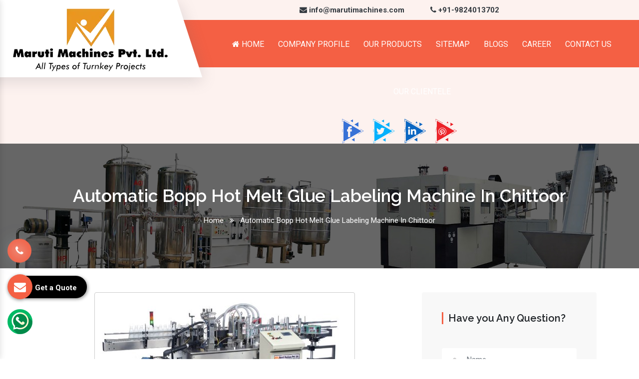

--- FILE ---
content_type: text/html; charset=UTF-8
request_url: https://www.marutimacpack.com/chittoor/automatic-bopp-hot-melt-glue-labeling-machine.html
body_size: 11702
content:

    <!-- header start here -->
	<!doctype html>
<html lang="en">
<head>
<base href="https://www.marutimacpack.com/">
<meta charset="utf-8">

<title>Automatic Bopp Hot Melt Glue Labeling Machine In Chittoor Manufacturers Suppliers</title>
<meta name="description" content="Get Automatic Bopp Hot Melt Glue Labeling Machine in Chittoor. Maruti Machines is leading Automatic Bopp Hot Melt Glue Labeling Machine Manufacturers in Chittoor. Suppliers and Exporters. Timely Delivery. Custom Specifications" >
<meta name="keywords" content="Automatic Bopp Hot Melt Glue Labeling Machine, Automatic Bopp Hot Melt Glue Labeling Machine In Chittoor, Automatic Bopp Hot Melt Glue Labeling Machine Manufacturers In Chittoor, Automatic Bopp Hot Melt Glue Labeling Machine Suppliers In Chittoor, Automatic Bopp Hot Melt Glue Labeling Machine Exporters, Best Automatic Bopp Hot Melt Glue Labeling Machine In Chittoor, Top Automatic Bopp Hot Melt Glue Labeling Machine In Chittoor" >
<meta name="author" content="Maruti Machines Private Limited">
<link rel="canonical" href="https://www.marutimacpack.com/chittoor/automatic-bopp-hot-melt-glue-labeling-machine.html">
<meta name="distribution" content="global">
<meta name="language" content="English">
<meta name="rating" content="general">
<meta name="ROBOTS" content="index, follow">
<meta name="revisit-after" content="Daily">
<meta name="googlebot" content="index, follow">
<meta name="bingbot" content="index, follow">
<meta name="google-site-verification" content="vo1ye-ig7F32krYsCN7pH1HNtJ1ssNTPvSy-q0D-Fkg" >
<meta name="viewport" content="width=device-width, initial-scale=1, shrink-to-fit=no">
<meta property="og:url" content="https://www.marutimacpack.com/">
<meta property="og:title" content="Automatic Bopp Hot Melt Glue Labeling Machine In Chittoor Manufacturers Suppliers">
<meta property="og:description" content="Get Automatic Bopp Hot Melt Glue Labeling Machine in Chittoor. Maruti Machines is leading Automatic Bopp Hot Melt Glue Labeling Machine Manufacturers in Chittoor. Suppliers and Exporters. Timely Delivery. Custom Specifications">
<meta property="og:image" content="https://www.marutimacpack.com/Admin/img/1648710673maruti-machines-private-limited-logo.png">
<meta name="twitter:card" content="summary_large_image">
<meta property="twitter:domain" content="marutimacpack.com">
<meta property="twitter:url" content="https://www.marutimacpack.com/">
<meta name="twitter:title" content="Automatic Bopp Hot Melt Glue Labeling Machine In Chittoor Manufacturers Suppliers">
<meta name="twitter:description" content="Get Automatic Bopp Hot Melt Glue Labeling Machine in Chittoor. Maruti Machines is leading Automatic Bopp Hot Melt Glue Labeling Machine Manufacturers in Chittoor. Suppliers and Exporters. Timely Delivery. Custom Specifications">
<meta name="twitter:image" content="https://www.marutimacpack.com/Admin/img/1648710673maruti-machines-private-limited-logo.png">

<!-- Links -->
<link rel="preload" href="https://cdn.jsdelivr.net/npm/bootstrap@4.1.3/dist/css/bootstrap.min.css" as="style" onload="this.onload=null;this.rel='stylesheet'">
<noscript><link rel="stylesheet" href="https://cdn.jsdelivr.net/npm/bootstrap@4.1.3/dist/css/bootstrap.min.css"></noscript>

<link rel="preload" href="css/font-awesome.min.css" as="style" onload="this.onload=null;this.rel='stylesheet'">
<noscript><link rel="stylesheet" href="css/font-awesome.min.css"></noscript>

<link rel="preload" href="css/responsive.css" as="style" onload="this.onload=null;this.rel='stylesheet'">
<noscript><link rel="stylesheet" href="css/responsive.css"></noscript>

<link rel="preload" href="css/owl.carousel.css" as="style" onload="this.onload=null;this.rel='stylesheet'">
<noscript><link rel="stylesheet" href="css/owl.carousel.css"></noscript>

<link rel="preload" href="css/ma5-menu.min.css" as="style" onload="this.onload=null;this.rel='stylesheet'">
<noscript><link rel="stylesheet" href="css/ma5-menu.min.css"></noscript>

<link rel="preload" href="https://fonts.googleapis.com/css2?family=Raleway:ital,wght@0,100..900;1,100..900&family=Roboto:ital,wght@0,100;0,300;0,400;0,500;0,700;0,900;1,100;1,300;1,400;1,500;1,700;1,900&display=swap" as="style" onload="this.onload=null;this.rel='stylesheet'">
<noscript><link rel="stylesheet" href="https://fonts.googleapis.com/css2?family=Raleway:ital,wght@0,100..900;1,100..900&family=Roboto:ital,wght@0,100;0,300;0,400;0,500;0,700;0,900;1,100;1,300;1,400;1,500;1,700;1,900&display=swap"></noscript>

<link rel="stylesheet" href="style.css">
<link rel="shortcut icon" type="image/x-icon" href="favicon.ico">
<!-- Google tag (gtag.js) -->
<script async src="https://www.googletagmanager.com/gtag/js?id=G-W0HBJEZCJB"></script>
<script>
window.dataLayer = window.dataLayer || [];
function gtag(){dataLayer.push(arguments);}
gtag('js', new Date());

gtag('config', 'G-W0HBJEZCJB');
</script>


<script type="application/ld+json">
{
"@context": "https://schema.org/",
"@type": "WebSite",
"name": "Maruti Machines Private Limited",
"url": "https://www.marutimacpack.com/",
"potentialAction": {
"@type": "SearchAction",
"target": "https://www.marutimacpack.com/{search_term_string}",
"query-input": "required name=search_term_string"
}
}
</script>

<script type="application/ld+json">
{
"@context": "https://schema.org",
"@type": "Organization",
"name": "Maruti Machines Private Limited",
"url": "https://www.marutimacpack.com/",
"logo": "https://www.marutimacpack.com/Admin/img/1648710673maruti-machines-private-limited-logo.png",
"sameAs": [
"https://www.facebook.com/marutimachines",
"https://twitter.com/marutimachines",
"https://www.linkedin.com/company/marutimachines/?original_referer=https%3A%2F%2Fwww.marutimachines.com%2F",
"https://in.pinterest.com/marutimachines/"
]
}
</script>
<script type="application/ld+json">
{
"@context": "https://schema.org",
"@type": "LocalBusiness",
"name": "Maruti Machines Private Limited",
"image": "https://www.marutimacpack.com/Admin/img/1648710673maruti-machines-private-limited-logo.png",
"@id": "",
"url": "https://www.marutimacpack.com/",
"telephone": "9824013702",
"address": {
"@type": "PostalAddress",
"streetAddress": "Plot No: 95, Road No: 8, Opp Water Tank, G.I.D.C Kathwada – 382430 Ahmedabad – Gujarat, India",
"addressLocality": "Ahmedabad",
"postalCode": "382430",
"addressCountry": "IN"
},
"geo": {
"@type": "GeoCoordinates",
"latitude": 23.0363708,
"longitude": 72.68459159999999
},
"openingHoursSpecification": {
"@type": "OpeningHoursSpecification",
"dayOfWeek": [
"Monday",
"Tuesday",
"Wednesday",
"Thursday",
"Friday",
"Saturday"
],
"opens": "09:00",
"closes": "18:30"
},
"sameAs": [
"https://www.facebook.com/marutimachines/",
"https://twitter.com/marutimachines/",
"https://www.linkedin.com/company/marutimachines/",
"https://in.pinterest.com/marutimachines/"
] 
}
</script>
</head>
<body>	
<header class="header home3">
<!-- Header Menu Start -->
<div class="header__menu">
<div class="header__menu-wrapper">
<div class="container-fluid">
<div class="header__menu-outer">
<div class="row">
<div class="col-lg-3">
<div class="header__logo">
<a href="https://www.marutimacpack.com/">
  <img src="Admin/img/17307093851648710673maruti-machines-private-limited-logo.webp" 
    title="Maruti Machines Private Limited" alt="Maruti Machines Private Limited" width="333" height="130"> </a>
</div>
</div>
<div class="col-lg-9">


<ul class="number_floating mt-2 mb-2">
<li class="list-inline-item mr-5 font-weight-bold align-self-center"><a href="mailto:info@marutimachines.com" class="text-dark align-self-center"><i class="fa fa-envelope" aria-hidden="true"></i> info@marutimachines.com</a></li>


<li class="list-inline-item font-weight-bold align-self-center"><a href="tel:+91-9824013702" class="text-dark align-self-center"><i class="fa fa-phone" aria-hidden="true"></i> +91-9824013702</a></li>
</ul> 
<!-- 
<div class="header__side-nav float-right">
<ul>
<li>
<a class="nav_btn2" href="#" class="rounded"><i class="fa fa-download" aria-hidden="true"></i> Download PDF</a>
</li>
</ul>
</div> -->
<div class="main-menu text-center">
<nav id="mobile-menu" style="display: block;">
<ul>
<li><a href="https://www.marutimacpack.com/"><i class="fa fa-home" aria-hidden="true"></i> Home</a></li>
<li><a target="_blank" href="https://www.marutimachines.com/company-profile.html">Company Profile</a></li>
<li><a href="#">Our Products</a>
<ul class="sub_menu">

<li><a href="chittoor/automatic-packaged-drinking-water-plant.html">
<i class="fa fa-angle-right" aria-hidden="true"></i> Automatic Packaged Drinking Water Plant</a></li>
  <li><a href="chittoor/mineral-water-bottling-plant-machine.html">
<i class="fa fa-angle-right" aria-hidden="true"></i> Mineral Water Bottling Plant Machine</a></li>
  <li><a href="chittoor/2000--3000-5000-mineral-water-bottling-plant.html">
<i class="fa fa-angle-right" aria-hidden="true"></i> 2000 -3000-5000 Mineral Water Bottling Plant</a></li>
  <li><a href="chittoor/alkaline-water-bottling-plant.html">
<i class="fa fa-angle-right" aria-hidden="true"></i> Alkaline Water Bottling Plant</a></li>
  <li><a href="chittoor/water-bottle-packaging-machine.html">
<i class="fa fa-angle-right" aria-hidden="true"></i> Water Bottle Packaging Machine</a></li>
  <li><a href="chittoor/automatic-carbonated-soft-drink-plant.html">
<i class="fa fa-angle-right" aria-hidden="true"></i> Automatic Carbonated Soft Drink Plant</a></li>
  <li><a href="chittoor/automatic-soda-soft-drink-packaging-plant.html">
<i class="fa fa-angle-right" aria-hidden="true"></i> Automatic Soda Soft Drink Packaging Plant</a></li>
  <li><a href="chittoor/30-40-60-90-120-bpm-soft-drink-plant.html">
<i class="fa fa-angle-right" aria-hidden="true"></i> 30-40-60-90-120 Bpm Soft Drink Plant</a></li>
  <li><a href="chittoor/juice-bottling-plant.html">
<i class="fa fa-angle-right" aria-hidden="true"></i> Juice Bottling Plant</a></li>
  <li><a href="chittoor/automatic-glass-bottle-filling-machine.html">
<i class="fa fa-angle-right" aria-hidden="true"></i> Automatic Glass Bottle Filling Machine</a></li>
  <li><a href="chittoor/non-carbonated-drink-bottling-plant.html">
<i class="fa fa-angle-right" aria-hidden="true"></i> Non-Carbonated Drink Bottling Plant</a></li>
  <li><a href="chittoor/synthetic-flavour-juice-plant.html">
<i class="fa fa-angle-right" aria-hidden="true"></i> Synthetic Flavour Juice Plant</a></li>
  <li><a href="chittoor/synthetic-flavour-juice-filling-machine.html">
<i class="fa fa-angle-right" aria-hidden="true"></i> Synthetic Flavour Juice Filling Machine</a></li>
  <li><a href="chittoor/semi-automatic-pet-blow-molding-machine.html">
<i class="fa fa-angle-right" aria-hidden="true"></i> Semi Automatic Pet Blow Molding Machine</a></li>
  <li><a href="chittoor/2-cavity-pet-blow-molding-machine.html">
<i class="fa fa-angle-right" aria-hidden="true"></i> 2 Cavity Pet Blow Molding Machine</a></li>
  <li><a href="chittoor/fully-automatic-4-6-8-cavity-pet-bottle-blow-molding-machine.html">
<i class="fa fa-angle-right" aria-hidden="true"></i> Fully Automatic 4-6-8 Cavity Pet Bottle Blow Molding Machine</a></li>
  <li><a href="chittoor/fully-automatic-pet-blow-molding-machine.html">
<i class="fa fa-angle-right" aria-hidden="true"></i> Fully Automatic Pet Blow Molding Machine</a></li>
  <li><a href="chittoor/automatic-single-side-sticker-labelling-machine.html">
<i class="fa fa-angle-right" aria-hidden="true"></i> Automatic Single Side Sticker Labelling Machine</a></li>
  <li><a href="chittoor/automatic-double-side-sticker-labelling-machine.html">
<i class="fa fa-angle-right" aria-hidden="true"></i> Automatic Double Side Sticker Labelling Machine</a></li>
  <li><a href="chittoor/hot-melt-glue-bopp-labeling-machine.html">
<i class="fa fa-angle-right" aria-hidden="true"></i> Hot Melt Glue BOPP Labeling Machine</a></li>
  <li><a href="chittoor/automatic-carbonated-and-still-wine-filling-machine.html">
<i class="fa fa-angle-right" aria-hidden="true"></i> Automatic Carbonated And Still Wine Filling Machine</a></li>
  <li><a href="chittoor/automatic-juice-filling-sealing-machine.html">
<i class="fa fa-angle-right" aria-hidden="true"></i> Automatic Juice Filling Sealing Machine</a></li>
  <li><a href="chittoor/natural-real-fruit-juice-bottling-plant.html">
<i class="fa fa-angle-right" aria-hidden="true"></i> Natural Real Fruit Juice Bottling Plant</a></li>
  <li><a href="chittoor/energy-drink-plant.html">
<i class="fa fa-angle-right" aria-hidden="true"></i> Energy Drink Plant</a></li>
  <li><a href="chittoor/still-wine-filling-machine.html">
<i class="fa fa-angle-right" aria-hidden="true"></i> Still Wine Filling Machine</a></li>
  <li><a href="chittoor/automatic-wine-bottle-washing-filling-screw-capping-machine.html">
<i class="fa fa-angle-right" aria-hidden="true"></i> Automatic Wine Bottle Washing Filling Screw Capping Machine</a></li>
  <li><a href="chittoor/stainless-steel-blending-mixing-tank.html">
<i class="fa fa-angle-right" aria-hidden="true"></i> Stainless Steel Blending Mixing Tank</a></li>
  <li><a href="chittoor/rotary-carbonated-soft-drink-bottling-machine.html">
<i class="fa fa-angle-right" aria-hidden="true"></i> Rotary Carbonated Soft Drink Bottling Machine</a></li>
  <li><a href="chittoor/pet-bottle-making-machine.html">
<i class="fa fa-angle-right" aria-hidden="true"></i> Pet Bottle Making Machine</a></li>
  <li><a href="chittoor/30-40-60-90-cpm-carbonated-soft-drink-canning-line.html">
<i class="fa fa-angle-right" aria-hidden="true"></i> 30-40-60-90 CPM Carbonated Soft Drink Canning line</a></li>
  <li><a href="chittoor/non-carbonated-soft-drink-canning-line.html">
<i class="fa fa-angle-right" aria-hidden="true"></i> Non Carbonated Soft Drink Canning line</a></li>
  <li><a href="chittoor/10000-mineral-water-bottling-plnt.html">
<i class="fa fa-angle-right" aria-hidden="true"></i> 10000 Mineral Water Bottling Plnt</a></li>
  <li><a href="chittoor/1000-2000-3000-4000-5000-liter-frp-base-mineral-ro-water-plant.html">
<i class="fa fa-angle-right" aria-hidden="true"></i> 1000-2000-3000-4000-5000 Liter FRP Base Mineral Ro Water Plant</a></li>
  <li><a href="chittoor/100-200-300-400-bph-20-liter-bottle-rinsing-filling-capping-machine.html">
<i class="fa fa-angle-right" aria-hidden="true"></i> 100-200-300-400 BPH 20 Liter Bottle Rinsing Filling Capping Machine</a></li>
  <li><a href="chittoor/100-200-300-400-bph-5-gallon-bottle-rinsing-filling-capping-machine.html">
<i class="fa fa-angle-right" aria-hidden="true"></i> 100-200-300-400 BPH 5 Gallon Bottle Rinsing Filling Capping Machine</a></li>
  <li><a href="chittoor/1200-1500-1800-2100-2400-cph-carbonated-soft-drink-canning-line.html">
<i class="fa fa-angle-right" aria-hidden="true"></i> 1200-1500-1800-2100-2400 CPH Carbonated Soft Drink Canning line</a></li>
  <li><a href="chittoor/120-150-180-cpm-carbonated-soft-drink-canning-line.html">
<i class="fa fa-angle-right" aria-hidden="true"></i> 120-150-180 CPM Carbonated Soft Drink Canning line</a></li>
  <li><a href="chittoor/150-180-220-250-300-320-bpm-high-speed-automatic-juice-bottling-plant.html">
<i class="fa fa-angle-right" aria-hidden="true"></i> 150-180-220-250-300-320 BPM High Speed Automatic Juice bottling plant</a></li>
  <li><a href="chittoor/150-180-220-250-300-320-bpm-high-speed-carbonated-soft-drink-plant.html">
<i class="fa fa-angle-right" aria-hidden="true"></i> 150-180-220-250-300-320 BPM High Speed Carbonated Soft Drink Plant</a></li>
  <li><a href="chittoor/200ml-500ml-1ltr-1-25ltr-1-5ltr--2ltr-bottle-rinser-filler-capper-machine.html">
<i class="fa fa-angle-right" aria-hidden="true"></i> 200ml - 500ml-1ltr-1.25ltr-1.5ltr- 2Ltr Bottle Rinser Filler Capper Machine</a></li>
  <li><a href="chittoor/200ml-500ml-1ltr-1-25ltr-1-5ltr--2ltr-bottle-rinsing-filling-capping-machine.html">
<i class="fa fa-angle-right" aria-hidden="true"></i> 200ml - 500ml-1ltr-1.25ltr-1.5ltr- 2Ltr Bottle Rinsing Filling Capping Machine</a></li>
  <li><a href="chittoor/30-40-50-60-90-120-150-180-bpm-automatic-juice-bottling-plant-turnkey-project.html">
<i class="fa fa-angle-right" aria-hidden="true"></i> 30-40-50-60-90-120-150-180 BPM Automatic Juice bottling plant turnkey project</a></li>
  <li><a href="chittoor/30-40-50-60-90-120-150-180-bpm-carbonated-soft-drink-turnkey-solution.html">
<i class="fa fa-angle-right" aria-hidden="true"></i> 30-40-50-60-90-120-150-180 BPM carbonated soft drink turnkey solution</a></li>
  <li><a href="chittoor/4000-mineral-water-bottling-plant.html">
<i class="fa fa-angle-right" aria-hidden="true"></i> 4000 Mineral Water Bottling Plant</a></li>
  <li><a href="chittoor/500-1000-1500-2000-3000-4000-liter-automatic-juice-bottling-plant-turnkey-project.html">
<i class="fa fa-angle-right" aria-hidden="true"></i> 500-1000-1500-2000-3000-4000 liter Automatic Juice bottling plant turnkey project</a></li>
  <li><a href="chittoor/6000-mineral-water-bottling-plant.html">
<i class="fa fa-angle-right" aria-hidden="true"></i> 6000 Mineral Water Bottling Plant</a></li>
  <li><a href="chittoor/6000-8000-10000-12000-liter-frp-base-mineral-ro-water-plant.html">
<i class="fa fa-angle-right" aria-hidden="true"></i> 6000-8000-10000-12000 Liter FRP Base Mineral Ro Water Plant</a></li>
  <li><a href="chittoor/8000-mineral-water-bottling-plant.html">
<i class="fa fa-angle-right" aria-hidden="true"></i> 8000 Mineral Water Bottling Plant</a></li>
  <li><a href="chittoor/aluminium-can-juice-beverage-production-line.html">
<i class="fa fa-angle-right" aria-hidden="true"></i> Aluminium Can Juice Beverage Production Line</a></li>
  <li><a href="chittoor/automatic-carbonated-and-still-wine-filling-machine-plant-turnkey-project.html">
<i class="fa fa-angle-right" aria-hidden="true"></i> Automatic Carbonated And Still Wine Filling machine plant turnkey project</a></li>
  <li><a href="chittoor/automatic-carbonated-soft-drink-canning-line.html">
<i class="fa fa-angle-right" aria-hidden="true"></i> Automatic Carbonated Soft Drink Canning line</a></li>
  <li><a href="chittoor/automatic-double-side-sticker-bottle-labelling-machine.html">
<i class="fa fa-angle-right" aria-hidden="true"></i> Automatic Double Side Sticker bottle Labelling Machine</a></li>
  <li><a href="chittoor/automatic-isobaric-wine-filling-machine.html">
<i class="fa fa-angle-right" aria-hidden="true"></i> Automatic Isobaric wine Filling Machine</a></li>
  <li><a href="chittoor/automatic-juice-bottling-plant-turnkey-project.html">
<i class="fa fa-angle-right" aria-hidden="true"></i> Automatic Juice bottling plant turnkey project</a></li>
  <li><a href="chittoor/automatic-ring-pull-capping-machine.html">
<i class="fa fa-angle-right" aria-hidden="true"></i> Automatic ring pull capping machine</a></li>
  <li><a href="chittoor/automatic-single-side-sticker-bottle-labelling-machine.html">
<i class="fa fa-angle-right" aria-hidden="true"></i> Automatic Single Side Sticker bottle Labelling Machine</a></li>
  <li><a href="chittoor/automatic-still-wine-filling-machine.html">
<i class="fa fa-angle-right" aria-hidden="true"></i> Automatic Still Wine Filling Machine</a></li>
  <li><a href="chittoor/automatic-synthatic-juice-bottling-plant-turnkey-project.html">
<i class="fa fa-angle-right" aria-hidden="true"></i> Automatic synthatic Juice bottling plant turnkey project</a></li>
  <li><a href="chittoor/automatic-wine-bottle-neck-tag-sticker-labelling-machine.html">
<i class="fa fa-angle-right" aria-hidden="true"></i> Automatic Wine bottle Neck Tag Sticker Labelling Machine</a></li>
  <li><a href="chittoor/automatic-wine-bottle-single-double-side-sticker-labelling-machine.html">
<i class="fa fa-angle-right" aria-hidden="true"></i> Automatic Wine bottle Single-Double Side Sticker Labelling Machine</a></li>
  <li><a href="chittoor/automatic-wine-bottle-sticker-labelling-machine.html">
<i class="fa fa-angle-right" aria-hidden="true"></i> Automatic Wine bottle Sticker Labelling Machine</a></li>
  <li><a href="chittoor/automatic-wine-bottle-washing-filling-screw-capping-labelling-machine.html">
<i class="fa fa-angle-right" aria-hidden="true"></i> Automatic Wine Bottle Washing Filling Screw Capping labelling Machine</a></li>
  <li><a href="chittoor/canning-lines-for-carbonated-soft-drinks.html">
<i class="fa fa-angle-right" aria-hidden="true"></i> Canning lines for carbonated soft drinks</a></li>
  <li><a href="chittoor/carbonated-soft-drink-can-plant-turnkey-project.html">
<i class="fa fa-angle-right" aria-hidden="true"></i> Carbonated Soft Drink Can Plant Turnkey Project</a></li>
  <li><a href="chittoor/carbonated-soft-drink-plant-turnkey-project.html">
<i class="fa fa-angle-right" aria-hidden="true"></i> Carbonated Soft Drink Plant Turnkey Project</a></li>
  <li><a href="chittoor/carbonated-soft-drink-turnkey-project.html">
<i class="fa fa-angle-right" aria-hidden="true"></i> Carbonated Soft Drink Turnkey Project</a></li>
  <li><a href="chittoor/complete-filling-line-packaging-line.html">
<i class="fa fa-angle-right" aria-hidden="true"></i> Complete Filling line & Packaging Line</a></li>
  <li><a href="chittoor/energy-drink-can-rinser-filler-seamer-machine.html">
<i class="fa fa-angle-right" aria-hidden="true"></i> Energy Drink Can Rinser Filler Seamer Machine  </a></li>
  <li><a href="chittoor/energy-drink-canning-line.html">
<i class="fa fa-angle-right" aria-hidden="true"></i> Energy Drink Canning Line</a></li>
  <li><a href="chittoor/energy-drink-canning-plant.html">
<i class="fa fa-angle-right" aria-hidden="true"></i> Energy Drink Canning Plant</a></li>
  <li><a href="chittoor/fully-automatic-2-4-6-8-cavity-pet-bottle-blow-molding-machine.html">
<i class="fa fa-angle-right" aria-hidden="true"></i> Fully Automatic 2-4-6-8 Cavity Pet Bottle Blow Molding Machine</a></li>
  <li><a href="chittoor/hard-seltzer-canning-line.html">
<i class="fa fa-angle-right" aria-hidden="true"></i> Hard Seltzer Canning Line</a></li>
  <li><a href="chittoor/high-speed-carbonated-soft-drink-canning-machine-line.html">
<i class="fa fa-angle-right" aria-hidden="true"></i> High Speed Carbonated Soft Drink Canning Machine Line</a></li>
  <li><a href="chittoor/high-speed-water-bottle-rinser-filler-capper-machine-24-24-8--30-30-10--36-36-12.html">
<i class="fa fa-angle-right" aria-hidden="true"></i> High Speed Water Bottle Rinser Filler Capper Machine 24-24-8/ 30-30-10/ 36-36-12</a></li>
  <li><a href="chittoor/high-speed-water-bottle-rinsing-filling-and-capping-machine-24-24-8--30-30-10--36-36-12.html">
<i class="fa fa-angle-right" aria-hidden="true"></i> High Speed Water Bottle Rinsing Filling And Capping Machine 24-24-8/ 30-30-10/ 36-36-12</a></li>
  <li><a href="chittoor/hot-melt-glue-bopp-bottle-labeling-machine.html">
<i class="fa fa-angle-right" aria-hidden="true"></i> Hot Melt Glue BOPP bottle Labeling Machine</a></li>
  <li><a href="chittoor/juice-can-rinsing-filling-seaming-machine.html">
<i class="fa fa-angle-right" aria-hidden="true"></i> Juice Can Rinsing Filling Seaming Machine  </a></li>
  <li><a href="chittoor/juice-canning-line.html">
<i class="fa fa-angle-right" aria-hidden="true"></i> Juice Canning line</a></li>
  <li><a href="chittoor/linear-can-rinser-filler-seamer-machine.html">
<i class="fa fa-angle-right" aria-hidden="true"></i> Linear Can Rinser Filler Seamer Machine  </a></li>
  <li><a href="chittoor/linear-can-rinsing-filling-seaming-machine.html">
<i class="fa fa-angle-right" aria-hidden="true"></i> Linear Can Rinsing Filling Seaming Machine</a></li>
  <li><a href="chittoor/linear-glass-bottle-rinser-filler-screw-capper-machine.html">
<i class="fa fa-angle-right" aria-hidden="true"></i> Linear Glass bottle Rinser Filler Screw Capper Machine</a></li>
  <li><a href="chittoor/linear-glass-bottle-rinsing-filling-screw-capping-machine.html">
<i class="fa fa-angle-right" aria-hidden="true"></i> Linear Glass bottle Rinsing Filling Screw Capping Machine</a></li>
  <li><a href="chittoor/linear-still-carbonated-wine-bottle-rinsing-filling-crowning-machine.html">
<i class="fa fa-angle-right" aria-hidden="true"></i> Linear Still-Carbonated Wine bottle Rinsing Filling Crowning Machine</a></li>
  <li><a href="chittoor/linear-wine-bottle-rinser-filler-ring-pull-capper-machine.html">
<i class="fa fa-angle-right" aria-hidden="true"></i> Linear Wine bottle Rinser Filler Ring Pull Capper Machine</a></li>
  <li><a href="chittoor/linear-wine-bottle-rinsing-filling-ring-pull-capping-machine.html">
<i class="fa fa-angle-right" aria-hidden="true"></i> Linear Wine bottle Rinsing Filling Ring Pull Capping Machine</a></li>
  <li><a href="chittoor/linear-wine-glass-bottle-filling-machine.html">
<i class="fa fa-angle-right" aria-hidden="true"></i> Linear Wine Glass bottle Filling Machine</a></li>
  <li><a href="chittoor/mineral-water-bottling-plant-turnkey-project.html">
<i class="fa fa-angle-right" aria-hidden="true"></i> Mineral Water Bottling Plant Turnkey Project</a></li>
  <li><a href="chittoor/mineral-water-plant-machinery.html">
<i class="fa fa-angle-right" aria-hidden="true"></i> Mineral water plant machinery</a></li>
  <li><a href="chittoor/natural-real-fruit-juice-bottling-plant-turnkey-project.html">
<i class="fa fa-angle-right" aria-hidden="true"></i> Natural Real Fruit Juice Bottling Plant turnkey project</a></li>
  <li><a href="chittoor/packaged-drinking-water-wottling-plant-turnkey-project.html">
<i class="fa fa-angle-right" aria-hidden="true"></i> Packaged Drinking Water Wottling Plant Turnkey Project</a></li>
  <li><a href="chittoor/pet--aluminium-can-rinser-filler-seamer-machine-plant.html">
<i class="fa fa-angle-right" aria-hidden="true"></i> PET- Aluminium Can Rinser filler Seamer Machine Plant</a></li>
  <li><a href="chittoor/rotary-can-rinser-filler-seamer-machine.html">
<i class="fa fa-angle-right" aria-hidden="true"></i> Rotary Can Rinser Filler Seamer Machine</a></li>
  <li><a href="chittoor/rotary-can-rinsing-filling-seaming-machine.html">
<i class="fa fa-angle-right" aria-hidden="true"></i> Rotary Can Rinsing Filling Seaming Machine</a></li>
  <li><a href="chittoor/rotary-carbonated-soft-drink-bottling-machine-plant-turnkey-project.html">
<i class="fa fa-angle-right" aria-hidden="true"></i> Rotary Carbonated Soft Drink Bottling Machine Plant Turnkey Project</a></li>
  <li><a href="chittoor/rotary-glass-bottle-rinser-filler-screw-capper-machine.html">
<i class="fa fa-angle-right" aria-hidden="true"></i> Rotary Glass bottle Rinser Filler Screw Capper Machine  </a></li>
  <li><a href="chittoor/rotary-glass-bottle-rinsing-filling-screw-capping-machine.html">
<i class="fa fa-angle-right" aria-hidden="true"></i> Rotary Glass bottle Rinsing Filling Screw Capping Machine</a></li>
  <li><a href="chittoor/rotary-sparkling-wine-bottle-rinsing-filling-capping-crowning-machine.html">
<i class="fa fa-angle-right" aria-hidden="true"></i> Rotary Sparkling Wine bottle Rinsing Filling Capping-Crowning Machine</a></li>
  <li><a href="chittoor/rotary-still-carbonated-wine-bottle-rinsing-filling-crowning-machine.html">
<i class="fa fa-angle-right" aria-hidden="true"></i> Rotary Still-Carbonated Wine bottle Rinsing Filling Crowning Machine</a></li>
  <li><a href="chittoor/rotary-wine-bottle-rinser-filler-ring-pull-capper-machine.html">
<i class="fa fa-angle-right" aria-hidden="true"></i> Rotary Wine bottle Rinser Filler Ring Pull Capper Machine</a></li>
  <li><a href="chittoor/rotary-wine-bottle-rinsing-filling-ring-pull-capping-machine.html">
<i class="fa fa-angle-right" aria-hidden="true"></i> Rotary Wine bottle Rinsing Filling Ring Pull Capping Machine</a></li>
  <li><a href="chittoor/rotary-wine-glass-bottle-filling-machine.html">
<i class="fa fa-angle-right" aria-hidden="true"></i> Rotary Wine Glass bottle Filling Machine</a></li>
  <li><a href="chittoor/rtd--ready-to-drink-juice-bottling-plant-turnkey-project.html">
<i class="fa fa-angle-right" aria-hidden="true"></i> RTD- Ready To Drink Juice Bottling Plant Turnkey Project</a></li>
  <li><a href="chittoor/semi-automatic-pet-bottle-making-machine.html">
<i class="fa fa-angle-right" aria-hidden="true"></i> Semi-Automatic Pet Bottle Making Machine</a></li>
  <li><a href="chittoor/semi-automatic-pet-bottle-making-machine-setup.html">
<i class="fa fa-angle-right" aria-hidden="true"></i> Semi-Automatic Pet Bottle Making Machine Setup</a></li>
  <li><a href="chittoor/sparkling-wine-bottling-plant.html">
<i class="fa fa-angle-right" aria-hidden="true"></i> Sparkling Wine Bottling Plant</a></li>
  <li><a href="chittoor/still-carbonated-wine-bottling-plant.html">
<i class="fa fa-angle-right" aria-hidden="true"></i> Still-Carbonated Wine Bottling Plant</a></li>
  <li><a href="chittoor/water-bottle-rinser-filler-capper-machine-8-8-4-12-12-5--12-12-6--18-18-6.html">
<i class="fa fa-angle-right" aria-hidden="true"></i> Water Bottle Rinser Filler Capper Machine 8-8-4 / 12-12-5 /12-12-6/ 18-18-6</a></li>
  <li><a href="chittoor/water-bottle-rinsing-filling-and-capping-machine-8-8-4-12-12-5--12-12-6--18-18-6.html">
<i class="fa fa-angle-right" aria-hidden="true"></i> Water Bottle Rinsing Filling And Capping Machine 8-8-4 / 12-12-5 /12-12-6/ 18-18-6</a></li>
  <li><a href="chittoor/wine-bottling-plant.html">
<i class="fa fa-angle-right" aria-hidden="true"></i> Wine Bottling Plant </a></li>
  <li><a href="chittoor/automatic-40-60-90--bpm-pulp-based-juice-plant.html">
<i class="fa fa-angle-right" aria-hidden="true"></i> Automatic 40-60-90- BPM Pulp Based Juice Plant</a></li>
  <li><a href="chittoor/automatic-high-speed-bottle-packing-machine.html">
<i class="fa fa-angle-right" aria-hidden="true"></i> Automatic High Speed Bottle Packing Machine</a></li>
  <li><a href="chittoor/automatic-mineral-water-turnkey-project.html">
<i class="fa fa-angle-right" aria-hidden="true"></i> Automatic Mineral Water Turnkey Project</a></li>
  <li><a href="chittoor/mineral-water-plant-setup.html">
<i class="fa fa-angle-right" aria-hidden="true"></i> Mineral Water Plant Setup</a></li>
  

</ul>
</li>
<li><a href="sitemap.html">Sitemap</a></li>
<li><a href="blog.html">Blogs</a></li>
<li><a href="career.html">Career</a></li>
<li><a href="contact-us.html">Contact Us</a></li>
<li><a href="https://www.marutimachines.com/our-clientele.html" class="nav-link"> Our Clientele</a></li>

</ul>
</nav>

<ul class="text-center mt-2">
<li class="list-inline-item"><a href="https://www.facebook.com/marutimachines" target="_blank">
  <img src="img/facebook.png" 
  title="Likes Us On Facebook" alt="Likes Us On Facebook" width="50" height="50"></a></li>

<li class="list-inline-item"><a href="https://twitter.com/marutimachines" target="_blank">
  <img src="img/twitter.png" 
  alt="Follow Us On Twitter" title="Follow Us On Twitter" width="50" height="50"></a></li>
  

<li class="list-inline-item"><a href="https://www.linkedin.com/company/marutimachines/?original_referer=https%3A%2F%2Fwww.marutimachines.com%2F" target="_blank"><img src="img/linkedin.png" title="Follow Us On Linkedin" alt="Follow Us On Linkedin" width="50" height="50"></a></li>

<li class="list-inline-item"><a href="https://in.pinterest.com/marutimachines/" target="_blank"><img src="img/pinterest.png" 
  title="Follow Us On Pinterest" width="50" height="50" alt="Follow Us On Pinterest"></a></li>
</ul>

</div>
<nav class="navbar navbar-expand-md navbar-light mobile-menu">
<button class="ma5menu__toggle" type="button">
<span class="ma5menu__icon-toggle"></span> <span class="ma5menu__sr-only">Menu</span>
</button>
<div style="display: none;">

<ul class="site-menu">
  <li><a href="https://www.marutimacpack.com/" title="Home">Home</a></li>
  <li><a target="_blank" href="https://www.marutimachines.com/company-profile.html" title="Company Profile">Company Profile</a></li>
    <li>
    <a href="#">Our Products</a>

    <ul>
              <li><a href="chittoor/automatic-packaged-drinking-water-plant.html">
          Automatic Packaged Drinking Water Plant</a></li>
              <li><a href="chittoor/mineral-water-bottling-plant-machine.html">
          Mineral Water Bottling Plant Machine</a></li>
              <li><a href="chittoor/2000--3000-5000-mineral-water-bottling-plant.html">
          2000 -3000-5000 Mineral Water Bottling Plant</a></li>
              <li><a href="chittoor/alkaline-water-bottling-plant.html">
          Alkaline Water Bottling Plant</a></li>
              <li><a href="chittoor/water-bottle-packaging-machine.html">
          Water Bottle Packaging Machine</a></li>
              <li><a href="chittoor/automatic-carbonated-soft-drink-plant.html">
          Automatic Carbonated Soft Drink Plant</a></li>
              <li><a href="chittoor/automatic-soda-soft-drink-packaging-plant.html">
          Automatic Soda Soft Drink Packaging Plant</a></li>
              <li><a href="chittoor/30-40-60-90-120-bpm-soft-drink-plant.html">
          30-40-60-90-120 Bpm Soft Drink Plant</a></li>
              <li><a href="chittoor/juice-bottling-plant.html">
          Juice Bottling Plant</a></li>
              <li><a href="chittoor/automatic-glass-bottle-filling-machine.html">
          Automatic Glass Bottle Filling Machine</a></li>
              <li><a href="chittoor/non-carbonated-drink-bottling-plant.html">
          Non-Carbonated Drink Bottling Plant</a></li>
              <li><a href="chittoor/synthetic-flavour-juice-plant.html">
          Synthetic Flavour Juice Plant</a></li>
              <li><a href="chittoor/synthetic-flavour-juice-filling-machine.html">
          Synthetic Flavour Juice Filling Machine</a></li>
              <li><a href="chittoor/semi-automatic-pet-blow-molding-machine.html">
          Semi Automatic Pet Blow Molding Machine</a></li>
              <li><a href="chittoor/2-cavity-pet-blow-molding-machine.html">
          2 Cavity Pet Blow Molding Machine</a></li>
              <li><a href="chittoor/fully-automatic-4-6-8-cavity-pet-bottle-blow-molding-machine.html">
          Fully Automatic 4-6-8 Cavity Pet Bottle Blow Molding Machine</a></li>
              <li><a href="chittoor/fully-automatic-pet-blow-molding-machine.html">
          Fully Automatic Pet Blow Molding Machine</a></li>
              <li><a href="chittoor/automatic-single-side-sticker-labelling-machine.html">
          Automatic Single Side Sticker Labelling Machine</a></li>
              <li><a href="chittoor/automatic-double-side-sticker-labelling-machine.html">
          Automatic Double Side Sticker Labelling Machine</a></li>
              <li><a href="chittoor/hot-melt-glue-bopp-labeling-machine.html">
          Hot Melt Glue BOPP Labeling Machine</a></li>
              <li><a href="chittoor/automatic-carbonated-and-still-wine-filling-machine.html">
          Automatic Carbonated And Still Wine Filling Machine</a></li>
              <li><a href="chittoor/automatic-juice-filling-sealing-machine.html">
          Automatic Juice Filling Sealing Machine</a></li>
              <li><a href="chittoor/natural-real-fruit-juice-bottling-plant.html">
          Natural Real Fruit Juice Bottling Plant</a></li>
              <li><a href="chittoor/energy-drink-plant.html">
          Energy Drink Plant</a></li>
              <li><a href="chittoor/still-wine-filling-machine.html">
          Still Wine Filling Machine</a></li>
              <li><a href="chittoor/automatic-wine-bottle-washing-filling-screw-capping-machine.html">
          Automatic Wine Bottle Washing Filling Screw Capping Machine</a></li>
              <li><a href="chittoor/stainless-steel-blending-mixing-tank.html">
          Stainless Steel Blending Mixing Tank</a></li>
              <li><a href="chittoor/rotary-carbonated-soft-drink-bottling-machine.html">
          Rotary Carbonated Soft Drink Bottling Machine</a></li>
              <li><a href="chittoor/pet-bottle-making-machine.html">
          Pet Bottle Making Machine</a></li>
              <li><a href="chittoor/30-40-60-90-cpm-carbonated-soft-drink-canning-line.html">
          30-40-60-90 CPM Carbonated Soft Drink Canning line</a></li>
              <li><a href="chittoor/non-carbonated-soft-drink-canning-line.html">
          Non Carbonated Soft Drink Canning line</a></li>
              <li><a href="chittoor/10000-mineral-water-bottling-plnt.html">
          10000 Mineral Water Bottling Plnt</a></li>
              <li><a href="chittoor/1000-2000-3000-4000-5000-liter-frp-base-mineral-ro-water-plant.html">
          1000-2000-3000-4000-5000 Liter FRP Base Mineral Ro Water Plant</a></li>
              <li><a href="chittoor/100-200-300-400-bph-20-liter-bottle-rinsing-filling-capping-machine.html">
          100-200-300-400 BPH 20 Liter Bottle Rinsing Filling Capping Machine</a></li>
              <li><a href="chittoor/100-200-300-400-bph-5-gallon-bottle-rinsing-filling-capping-machine.html">
          100-200-300-400 BPH 5 Gallon Bottle Rinsing Filling Capping Machine</a></li>
              <li><a href="chittoor/1200-1500-1800-2100-2400-cph-carbonated-soft-drink-canning-line.html">
          1200-1500-1800-2100-2400 CPH Carbonated Soft Drink Canning line</a></li>
              <li><a href="chittoor/120-150-180-cpm-carbonated-soft-drink-canning-line.html">
          120-150-180 CPM Carbonated Soft Drink Canning line</a></li>
              <li><a href="chittoor/150-180-220-250-300-320-bpm-high-speed-automatic-juice-bottling-plant.html">
          150-180-220-250-300-320 BPM High Speed Automatic Juice bottling plant</a></li>
              <li><a href="chittoor/150-180-220-250-300-320-bpm-high-speed-carbonated-soft-drink-plant.html">
          150-180-220-250-300-320 BPM High Speed Carbonated Soft Drink Plant</a></li>
              <li><a href="chittoor/200ml-500ml-1ltr-1-25ltr-1-5ltr--2ltr-bottle-rinser-filler-capper-machine.html">
          200ml - 500ml-1ltr-1.25ltr-1.5ltr- 2Ltr Bottle Rinser Filler Capper Machine</a></li>
              <li><a href="chittoor/200ml-500ml-1ltr-1-25ltr-1-5ltr--2ltr-bottle-rinsing-filling-capping-machine.html">
          200ml - 500ml-1ltr-1.25ltr-1.5ltr- 2Ltr Bottle Rinsing Filling Capping Machine</a></li>
              <li><a href="chittoor/30-40-50-60-90-120-150-180-bpm-automatic-juice-bottling-plant-turnkey-project.html">
          30-40-50-60-90-120-150-180 BPM Automatic Juice bottling plant turnkey project</a></li>
              <li><a href="chittoor/30-40-50-60-90-120-150-180-bpm-carbonated-soft-drink-turnkey-solution.html">
          30-40-50-60-90-120-150-180 BPM carbonated soft drink turnkey solution</a></li>
              <li><a href="chittoor/4000-mineral-water-bottling-plant.html">
          4000 Mineral Water Bottling Plant</a></li>
              <li><a href="chittoor/500-1000-1500-2000-3000-4000-liter-automatic-juice-bottling-plant-turnkey-project.html">
          500-1000-1500-2000-3000-4000 liter Automatic Juice bottling plant turnkey project</a></li>
              <li><a href="chittoor/6000-mineral-water-bottling-plant.html">
          6000 Mineral Water Bottling Plant</a></li>
              <li><a href="chittoor/6000-8000-10000-12000-liter-frp-base-mineral-ro-water-plant.html">
          6000-8000-10000-12000 Liter FRP Base Mineral Ro Water Plant</a></li>
              <li><a href="chittoor/8000-mineral-water-bottling-plant.html">
          8000 Mineral Water Bottling Plant</a></li>
              <li><a href="chittoor/aluminium-can-juice-beverage-production-line.html">
          Aluminium Can Juice Beverage Production Line</a></li>
              <li><a href="chittoor/automatic-carbonated-and-still-wine-filling-machine-plant-turnkey-project.html">
          Automatic Carbonated And Still Wine Filling machine plant turnkey project</a></li>
              <li><a href="chittoor/automatic-carbonated-soft-drink-canning-line.html">
          Automatic Carbonated Soft Drink Canning line</a></li>
              <li><a href="chittoor/automatic-double-side-sticker-bottle-labelling-machine.html">
          Automatic Double Side Sticker bottle Labelling Machine</a></li>
              <li><a href="chittoor/automatic-isobaric-wine-filling-machine.html">
          Automatic Isobaric wine Filling Machine</a></li>
              <li><a href="chittoor/automatic-juice-bottling-plant-turnkey-project.html">
          Automatic Juice bottling plant turnkey project</a></li>
              <li><a href="chittoor/automatic-ring-pull-capping-machine.html">
          Automatic ring pull capping machine</a></li>
              <li><a href="chittoor/automatic-single-side-sticker-bottle-labelling-machine.html">
          Automatic Single Side Sticker bottle Labelling Machine</a></li>
              <li><a href="chittoor/automatic-still-wine-filling-machine.html">
          Automatic Still Wine Filling Machine</a></li>
              <li><a href="chittoor/automatic-synthatic-juice-bottling-plant-turnkey-project.html">
          Automatic synthatic Juice bottling plant turnkey project</a></li>
              <li><a href="chittoor/automatic-wine-bottle-neck-tag-sticker-labelling-machine.html">
          Automatic Wine bottle Neck Tag Sticker Labelling Machine</a></li>
              <li><a href="chittoor/automatic-wine-bottle-single-double-side-sticker-labelling-machine.html">
          Automatic Wine bottle Single-Double Side Sticker Labelling Machine</a></li>
              <li><a href="chittoor/automatic-wine-bottle-sticker-labelling-machine.html">
          Automatic Wine bottle Sticker Labelling Machine</a></li>
              <li><a href="chittoor/automatic-wine-bottle-washing-filling-screw-capping-labelling-machine.html">
          Automatic Wine Bottle Washing Filling Screw Capping labelling Machine</a></li>
              <li><a href="chittoor/canning-lines-for-carbonated-soft-drinks.html">
          Canning lines for carbonated soft drinks</a></li>
              <li><a href="chittoor/carbonated-soft-drink-can-plant-turnkey-project.html">
          Carbonated Soft Drink Can Plant Turnkey Project</a></li>
              <li><a href="chittoor/carbonated-soft-drink-plant-turnkey-project.html">
          Carbonated Soft Drink Plant Turnkey Project</a></li>
              <li><a href="chittoor/carbonated-soft-drink-turnkey-project.html">
          Carbonated Soft Drink Turnkey Project</a></li>
              <li><a href="chittoor/complete-filling-line-packaging-line.html">
          Complete Filling line & Packaging Line</a></li>
              <li><a href="chittoor/energy-drink-can-rinser-filler-seamer-machine.html">
          Energy Drink Can Rinser Filler Seamer Machine  </a></li>
              <li><a href="chittoor/energy-drink-canning-line.html">
          Energy Drink Canning Line</a></li>
              <li><a href="chittoor/energy-drink-canning-plant.html">
          Energy Drink Canning Plant</a></li>
              <li><a href="chittoor/fully-automatic-2-4-6-8-cavity-pet-bottle-blow-molding-machine.html">
          Fully Automatic 2-4-6-8 Cavity Pet Bottle Blow Molding Machine</a></li>
              <li><a href="chittoor/hard-seltzer-canning-line.html">
          Hard Seltzer Canning Line</a></li>
              <li><a href="chittoor/high-speed-carbonated-soft-drink-canning-machine-line.html">
          High Speed Carbonated Soft Drink Canning Machine Line</a></li>
              <li><a href="chittoor/high-speed-water-bottle-rinser-filler-capper-machine-24-24-8--30-30-10--36-36-12.html">
          High Speed Water Bottle Rinser Filler Capper Machine 24-24-8/ 30-30-10/ 36-36-12</a></li>
              <li><a href="chittoor/high-speed-water-bottle-rinsing-filling-and-capping-machine-24-24-8--30-30-10--36-36-12.html">
          High Speed Water Bottle Rinsing Filling And Capping Machine 24-24-8/ 30-30-10/ 36-36-12</a></li>
              <li><a href="chittoor/hot-melt-glue-bopp-bottle-labeling-machine.html">
          Hot Melt Glue BOPP bottle Labeling Machine</a></li>
              <li><a href="chittoor/juice-can-rinsing-filling-seaming-machine.html">
          Juice Can Rinsing Filling Seaming Machine  </a></li>
              <li><a href="chittoor/juice-canning-line.html">
          Juice Canning line</a></li>
              <li><a href="chittoor/linear-can-rinser-filler-seamer-machine.html">
          Linear Can Rinser Filler Seamer Machine  </a></li>
              <li><a href="chittoor/linear-can-rinsing-filling-seaming-machine.html">
          Linear Can Rinsing Filling Seaming Machine</a></li>
              <li><a href="chittoor/linear-glass-bottle-rinser-filler-screw-capper-machine.html">
          Linear Glass bottle Rinser Filler Screw Capper Machine</a></li>
              <li><a href="chittoor/linear-glass-bottle-rinsing-filling-screw-capping-machine.html">
          Linear Glass bottle Rinsing Filling Screw Capping Machine</a></li>
              <li><a href="chittoor/linear-still-carbonated-wine-bottle-rinsing-filling-crowning-machine.html">
          Linear Still-Carbonated Wine bottle Rinsing Filling Crowning Machine</a></li>
              <li><a href="chittoor/linear-wine-bottle-rinser-filler-ring-pull-capper-machine.html">
          Linear Wine bottle Rinser Filler Ring Pull Capper Machine</a></li>
              <li><a href="chittoor/linear-wine-bottle-rinsing-filling-ring-pull-capping-machine.html">
          Linear Wine bottle Rinsing Filling Ring Pull Capping Machine</a></li>
              <li><a href="chittoor/linear-wine-glass-bottle-filling-machine.html">
          Linear Wine Glass bottle Filling Machine</a></li>
              <li><a href="chittoor/mineral-water-bottling-plant-turnkey-project.html">
          Mineral Water Bottling Plant Turnkey Project</a></li>
              <li><a href="chittoor/mineral-water-plant-machinery.html">
          Mineral water plant machinery</a></li>
              <li><a href="chittoor/natural-real-fruit-juice-bottling-plant-turnkey-project.html">
          Natural Real Fruit Juice Bottling Plant turnkey project</a></li>
              <li><a href="chittoor/packaged-drinking-water-wottling-plant-turnkey-project.html">
          Packaged Drinking Water Wottling Plant Turnkey Project</a></li>
              <li><a href="chittoor/pet--aluminium-can-rinser-filler-seamer-machine-plant.html">
          PET- Aluminium Can Rinser filler Seamer Machine Plant</a></li>
              <li><a href="chittoor/rotary-can-rinser-filler-seamer-machine.html">
          Rotary Can Rinser Filler Seamer Machine</a></li>
              <li><a href="chittoor/rotary-can-rinsing-filling-seaming-machine.html">
          Rotary Can Rinsing Filling Seaming Machine</a></li>
              <li><a href="chittoor/rotary-carbonated-soft-drink-bottling-machine-plant-turnkey-project.html">
          Rotary Carbonated Soft Drink Bottling Machine Plant Turnkey Project</a></li>
              <li><a href="chittoor/rotary-glass-bottle-rinser-filler-screw-capper-machine.html">
          Rotary Glass bottle Rinser Filler Screw Capper Machine  </a></li>
              <li><a href="chittoor/rotary-glass-bottle-rinsing-filling-screw-capping-machine.html">
          Rotary Glass bottle Rinsing Filling Screw Capping Machine</a></li>
              <li><a href="chittoor/rotary-sparkling-wine-bottle-rinsing-filling-capping-crowning-machine.html">
          Rotary Sparkling Wine bottle Rinsing Filling Capping-Crowning Machine</a></li>
              <li><a href="chittoor/rotary-still-carbonated-wine-bottle-rinsing-filling-crowning-machine.html">
          Rotary Still-Carbonated Wine bottle Rinsing Filling Crowning Machine</a></li>
              <li><a href="chittoor/rotary-wine-bottle-rinser-filler-ring-pull-capper-machine.html">
          Rotary Wine bottle Rinser Filler Ring Pull Capper Machine</a></li>
              <li><a href="chittoor/rotary-wine-bottle-rinsing-filling-ring-pull-capping-machine.html">
          Rotary Wine bottle Rinsing Filling Ring Pull Capping Machine</a></li>
              <li><a href="chittoor/rotary-wine-glass-bottle-filling-machine.html">
          Rotary Wine Glass bottle Filling Machine</a></li>
              <li><a href="chittoor/rtd--ready-to-drink-juice-bottling-plant-turnkey-project.html">
          RTD- Ready To Drink Juice Bottling Plant Turnkey Project</a></li>
              <li><a href="chittoor/semi-automatic-pet-bottle-making-machine.html">
          Semi-Automatic Pet Bottle Making Machine</a></li>
              <li><a href="chittoor/semi-automatic-pet-bottle-making-machine-setup.html">
          Semi-Automatic Pet Bottle Making Machine Setup</a></li>
              <li><a href="chittoor/sparkling-wine-bottling-plant.html">
          Sparkling Wine Bottling Plant</a></li>
              <li><a href="chittoor/still-carbonated-wine-bottling-plant.html">
          Still-Carbonated Wine Bottling Plant</a></li>
              <li><a href="chittoor/water-bottle-rinser-filler-capper-machine-8-8-4-12-12-5--12-12-6--18-18-6.html">
          Water Bottle Rinser Filler Capper Machine 8-8-4 / 12-12-5 /12-12-6/ 18-18-6</a></li>
              <li><a href="chittoor/water-bottle-rinsing-filling-and-capping-machine-8-8-4-12-12-5--12-12-6--18-18-6.html">
          Water Bottle Rinsing Filling And Capping Machine 8-8-4 / 12-12-5 /12-12-6/ 18-18-6</a></li>
              <li><a href="chittoor/wine-bottling-plant.html">
          Wine Bottling Plant </a></li>
              <li><a href="chittoor/automatic-40-60-90--bpm-pulp-based-juice-plant.html">
          Automatic 40-60-90- BPM Pulp Based Juice Plant</a></li>
              <li><a href="chittoor/automatic-high-speed-bottle-packing-machine.html">
          Automatic High Speed Bottle Packing Machine</a></li>
              <li><a href="chittoor/automatic-mineral-water-turnkey-project.html">
          Automatic Mineral Water Turnkey Project</a></li>
              <li><a href="chittoor/mineral-water-plant-setup.html">
          Mineral Water Plant Setup</a></li>
          </ul>

    </li>
<li><a href="sitemap.html" title="Sitemap">Sitemap</a></li>
<li><a href="career.html" title="Career">Career</a></li>
<li><a href="contact-us.html" title="Contact Us">Contact Us</a></li>
<li><a href="https://www.marutimachines.com/our-clientele.html" class="nav-link"> Our Clientele</a></li>

</ul>

</div>
</nav>
</div>
</div>
</div>
</div>
</div>
</div>
</header>	<!-- header end here -->
	

<div class="wt-bnr-inr overlay-wraper bg-center" style="background-image:url(img/common-banner.jpg);">
<div class="overlay-main site-bg-secondry opacity-09"></div>
<div class="container">
<div class="wt-bnr-inr-entry">
<div class="banner-title-outer">
<div class="banner-title-name">
<h1 class="site-text-primary mb-3">Automatic Bopp Hot Melt Glue Labeling Machine In Chittoor</h1>
</div>
</div>
                         
                       
<div>
<ul class="wt-breadcrumb breadcrumb-style-2">
<li class="list-inline-item"><a href="https://www.marutimacpack.com/" class="text-white">Home</a></li>
<li class="list-inline-item"><i class="fa fa-angle-double-right text-white" aria-hidden="true"></i></li>
<li class="list-inline-item text-white"> Automatic Bopp Hot Melt Glue Labeling Machine In Chittoor</li>
</ul>
</div>                       
                       
</div>
</div>
</div>


<section class="section-padding-12 py-5">
            
            <div class="container">
                <div class="row">
                    <div class="col-lg-8">
                        <div class="single-service-box-layout1">
                            <div class="main-img">
                                <img src="Admin/img/products/1653119183automatic-glue-labeling-machine-500x500.jpg" alt="" title="">
                            </div>
                            <div class="service-content">
                                <h2 class="item-title">Automatic Bopp Hot Melt Glue Labeling Machine Manufacturers In Chittoor</h2>
                                <p style="text-align:justify"><strong>Maruti Machines Private Limited</strong> is a reliable platform where your search for<strong> Automatic Bopp Hot Melt Glue Labeling Machine in Chittoor&nbsp;</strong>will be satisfied. With years of experience and expertise, we manufacture products according to customer preferences at competitive market rates. Our products are available in multiple configurations to fit into different processes and applications accordingly.</p>

<h2>Automatic Bopp Hot Melt Glue Labeling Machine Suppliers In Chittoor</h2>

<p style="text-align:justify">Being counted among the top<strong> Automatic Bopp Hot Melt Glue Labeling Machine Manufacturers in Chittoor,</strong> we bring premium quality at competitive market rates. We thoroughly follow industry standards and go beyond the limits to satisfy distinct demands effortlessly. You can browse our portfolio to find the type of <strong>Automatic Bopp Hot Melt Glue Labeling Machine</strong> right for your process.</p>

<h3>Best Automatic Bopp Hot Melt Glue Labeling Machine In Chittoor<br />
&nbsp;</h3>

<p style="text-align:justify">As one of the trusted<strong> Automatic Bopp Hot Melt Glue Labeling Machine Exporters and Suppliers in Chittoor,</strong> we can handle bulk orders within a promised time frame. You can send us your enquiry or call our experts for further discussion. We are here to hear and support you.</p>
                            </div>
                        </div>
                    </div>
                      
<div class="col-lg-4 sidebar-break-md sidebar-widget-area">

            <div class="widget widget-contact-form">
<div class="heading-layout4 mb-5">
<h4>Have you Any Question?</h4>
  <div id="innerirysuccessmsg"  style="color:green;"> </div>
</div>
<div id="innerenquiry-form" >
<form class="contact-form-box" id="contact-form" method="post" action="thank-you.html">
                <input type="hidden" name="enquiry_for" value="Enquiry For Contact Us">
            <input type="hidden" name="page_url" value="https://www.marutimacpack.com/chittoor/automatic-bopp-hot-melt-glue-labeling-machine.html">
<div class="row">
<div class="col-12 form-group has-danger">
    <div class="form-icon"><i class="fa fa-user"></i></div>
    <input type="text" placeholder="Name" class="form-control border-0" name="name" required="">
  
</div>
<div class="col-12 form-group has-danger">
    <div class="form-icon"><i class="fa fa-envelope"></i></div>
    <input type="text" placeholder="E-mail Address" class="form-control border-0" name="email" required="">

</div>
<div class="col-12 form-group">
    <div class="form-icon"><i class="fa fa-phone"></i></div>
    <input type="text" placeholder="Phone" class="form-control border-0" name="mobile" onkeypress="return event.charCode >=48 &amp;&amp; event.charCode <=57 || event.charCode==43 || event.charCode==45 || event.charCode==0" maxlength="15" minlength="10" required="">
    <div class="help-block with-errors"></div>
</div>
<div class="col-12 form-group">
    <div class="form-icon"><i class="fa fa-map-marker"></i></div>
    <input type="text" placeholder="Address" class="form-control border-0" name="address" required="">
    <div class="help-block with-errors"></div>
</div>
<div class="col-12 form-group">
    <div class="form-icon"><i class="fa fa-comments"></i></div>
    <textarea placeholder="Message" class="textarea form-control border-0" name="message" rows="4" cols="20" data-error="Message field is required" ></textarea>
    <div class="help-block with-errors"></div>
</div>
<div class="col-12 form-group">
    <button type="submit" class="fw-btn-fill bg-accent text-white text-primarytext disabled">Send Message</button>
</div>
</div>
<div class="form-response"></div>
</form>

</div>
</div>


</div>

<script src="https://code.jquery.com/jquery-1.12.3.min.js"></script> 
<script>$(function(){
$("#innerenquiry-form form").on('submit', function(event)
{
var $form=$(this);$.ajax(
{
type: $form.attr('method'),url: $form.attr('action'),
data: $form.serialize(),
success: function(){
$('#innerirysuccessmsg').html('Thank you for your enquiry with us, <br>Our representative will get in touch with you soon.');
$('#innerirysuccessmsg').addClass('alert alert-success'); 
$("#innerirysuccessmsg").show(); 
setTimeout(function()
{
$("#innerirysuccessmsg").hide();}, 5000);
$('#innerenquiry-form form')[0].reset();
}});event.preventDefault();});});
</script>                 </div>
            </div>
</section>
	<!-- footer start here -->
	<div class="section info overlap-bottom mt-5">
<div class="container">
<div class="row">

<div class="col-sm-4 col-md-4">
<!-- BOX 1 -->
<div class="box-icon-4">
<div class="icon"><i class="fa fa-phone"></i></div>
<div class="body-content">
<div class="heading">CALL US NOW</div>
<p>+91-9824013702</p>

</div>
</div>
</div>
<div class="col-sm-4 col-md-4">
<!-- BOX 2 -->
<div class="box-icon-4">
<div class="icon"><i class="fa fa-map-marker"></i></div>
<div class="body-content">
<div class="heading">COME VISIT US</div>
<p>Plot No: 95, Road No: 8, Opp Water Tank, G.I.D.C Kathwada – 382430 Ahmedabad – Gujarat, India</p>
</div>
</div>
</div>
<div class="col-sm-4 col-md-4">
<!-- BOX 3 -->
<div class="box-icon-4">
<div class="icon"><i class="fa fa-envelope"></i></div>
<div class="body-content">
<div class="heading">SEND US A MESSAGE</div>
<p>info@marutimachines.com</p>
</div>
</div>
</div>

</div>

</div>
</div>

<footer>

<div class="footer-midd py-3 wow bounce">
<div class="row valign-wrapper">
<div class="col-xl-7 col-lg-8 col-md-8 col-sm-12 col-xs-12 widget-large-side">
<div class="row">
<div class="col-md-4">
<div class="flogo"> <a href=""><img src="img/footer_logo.jpg" title="Maruti Machines Private Limited" alt="Maruti Machines Private Limited" loading="lazy" width="210" height="82"></a> </div>
<div class="row">

<div class="col s6">
<p>Follow <strong>Us</strong></p>
<ul class="icons">
<li><a href="https://www.facebook.com/marutimachines"><img src="img/facebook-white.svg" title="Likes Us On Facebook" alt="Likes Us On Facebook" width="18" height="18"></a></li>

<li><a href="https://twitter.com/marutimachines"><img src="img/twitter-white.svg" alt="Follow Us On Twitter" title="Follow Us On Twitter" width="18" height="18"></a></li>

<li><a href="https://www.linkedin.com/company/marutimachines/?original_referer=https%3A%2F%2Fwww.marutimachines.com%2F">
  <img src="img/linkedin-white.svg" title="Follow Us On Linkedin" alt="Follow Us On Linkedin" width="18" height="18"></a></li>
<li><a href="https://in.pinterest.com/marutimachines/">
  <img src="img/pinterest-white.svg" 
title="Follow Us On Pinterest" alt="Follow Us On Pinterest" width="18" height="18"></a></li>
</ul>
</div>

<p class="text-left pl-5 mt-3"> </p>

</div>
</div>
<div class="col-md-8">
<div class="row">
<div class="col-md-6  widget">
<p>Our <strong>Products</strong></p>
<ul class="mt-2">
<li><a href="chittoor/automatic-packaged-drinking-water-plant.html" title="Automatic Packaged Drinking Water Plant"><i class="fa fa-angle-right" aria-hidden="true"></i> Automatic Packaged Drinking Water Plant</a></li>
<li><a href="chittoor/mineral-water-bottling-plant-machine.html" title="Mineral Water Bottling Plant Machine"><i class="fa fa-angle-right" aria-hidden="true"></i> Mineral Water Bottling Plant Machine</a></li>
<li><a href="chittoor/2000--3000-5000-mineral-water-bottling-plant.html" title="2000 -3000-5000 Mineral Water Bottling Plant"><i class="fa fa-angle-right" aria-hidden="true"></i> 2000 -3000-5000 Mineral Water Bottling Plant</a></li>
<li><a href="chittoor/alkaline-water-bottling-plant.html" title="Alkaline Water Bottling Plant"><i class="fa fa-angle-right" aria-hidden="true"></i> Alkaline Water Bottling Plant</a></li>
<li><a href="chittoor/water-bottle-packaging-machine.html" title="Water Bottle Packaging Machine"><i class="fa fa-angle-right" aria-hidden="true"></i> Water Bottle Packaging Machine</a></li>
<li><a href="chittoor/automatic-carbonated-soft-drink-plant.html" title="Automatic Carbonated Soft Drink Plant"><i class="fa fa-angle-right" aria-hidden="true"></i> Automatic Carbonated Soft Drink Plant</a></li>
</ul>
</div>
<div class="col-md-6 widget">
<p>Quick <strong>Links</strong></p>
<ul class="mt-2">
<li><a href="https://www.marutimacpack.com/" title="Home"><i class="fa fa-angle-right" aria-hidden="true"></i> Home</a></li>
<li><a href="https://www.marutimachines.com/company-profile.html" target="_blank" title="Company Profile"><i class="fa fa-angle-right" aria-hidden="true"></i> Company Profile</a></li>
<li><a href="sitemap.html" title="Sitemap"><i class="fa fa-angle-right" aria-hidden="true"></i> Sitemap</a></li>
<li><a href="our-presence.html" title="Our Presence"><i class="fa fa-angle-right" aria-hidden="true"></i> Our Presence</a></li>
<li><a href="contact-us.html" title="Contact Us"><i class="fa fa-angle-right" aria-hidden="true"></i> Contact Us</a></li>
<li><a href="blog.html" title="Blog"><i class="fa fa-angle-right" aria-hidden="true"> </i> Our Blogs</a></li>

<li><a href="https://www.marutimachine.com/our-websites.html" target="_blank" title="Our Websites"><i class="fa fa-angle-right" aria-hidden="true"></i>   Our Websites </a></li>

</ul>
</div>
</div>
</div>
</div>
</div>


<div class="col-xl-5 col-lg-4 col-md-4 col-sm-12 col-xs-12 footer-map">
<div class="row">
<div class="col-xl-6 col-lg-6 col-md-6 col-sm-12 col-xs-12">

<a href="https://maps.app.goo.gl/JQKtsDBmizEsjxct8" title="Map" target="_blank">
<img src="img/map-frame.webp" alt="" title="" aria-label="Map" width="269" height="300" loading="lazy"> 
</a>
 
</div>

<div class="col-xl-6 col-lg-6 col-md-6 col-sm-12 col-xs-12 widget">
<div class="qr-code text-center">
  <p class="text-center">For Business Enquiry <strong> <br> Scan QR Code</strong></p>
  <img src="img/qrcode.png" alt="For Business Enquiry" title="For Business Enquiry" width="160" height="160" loading="lazy">
</div>
</div>
</div>
</div>
</div>
</div>


<div class="container">
  <div class="row">
<div class="col-xl-12 col-lg-12 col-md-12 col-sm-12 col-xs-12  rounded under-category py-3">
<ul>
<li class="list-inline-item mr-0"><a href="/Gujarat/" class="color-mode-0 rounded border bg-white" title="">Gujarat </a></li>
<li class="list-inline-item mr-0"><a href="/patna/" class="color-mode-1 rounded border bg-white" title="">Patna </a></li>
<li class="list-inline-item mr-0"><a href="/chandigarh/" class="color-mode-2 rounded border bg-white" title="">Chandigarh </a></li>
<li class="list-inline-item mr-0"><a href="/delhi/" class="color-mode-3 rounded border bg-white" title="">Delhi </a></li>
<li class="list-inline-item mr-0"><a href="/noida/" class="color-mode-4  rounded border bg-white" title="">Noida </a></li>
<li class="list-inline-item mr-0"><a href="/gurgaon/" class="color-mode-5 rounded border bg-white" title="">Gurgaon </a></li>
<li class="list-inline-item mr-0"><a href="/ghaziabad/" class="color-mode-6  rounded border bg-white" title="">Ghaziabad </a></li>
<li class="list-inline-item mr-0"><a href="/faridabad/" class="color-mode-7  rounded border bg-white" title="">Faridabad </a></li>
<li class="list-inline-item mr-0"><a href="/ahmedabad/" class="color-mode-8  rounded border bg-white" title="">Ahmedabad </a></li>
<li class="list-inline-item mr-0"><a href="/rajkot/" class="color-mode-9  rounded border bg-white" title="">Rajkot </a></li>
<li class="list-inline-item mr-0"><a href="/surat/" class="color-mode-10 rounded border bg-white" title="">Surat </a></li>
<li class="list-inline-item mr-0"><a href="/panipat/" class="color-mode-11  rounded border bg-white" title="">Panipat </a></li>
<li class="list-inline-item mr-0"><a href="/sonipat/" class="color-mode-12 rounded border bg-white" title="">Sonipat </a></li>
<li class="list-inline-item mr-0"><a href="/bhopal/" class="color-mode-13 rounded border bg-white" title="">Bhopal </a></li>
<li class="list-inline-item mr-0"><a href="/indore/" class="color-mode-14  rounded border bg-white" title="">Indore </a></li>
<li class="list-inline-item mr-0"><a href="/mumbai/" class="color-mode-15 rounded border bg-white" title="">Mumbai </a></li>
<li class="list-inline-item mr-0"><a href="/pune/" class="color-mode-16  rounded border bg-white" title="">Pune </a></li>
<li class="list-inline-item mr-0"><a href="/ajmer/" class="color-mode-17  rounded border bg-white" title="">Ajmer </a></li>
<li class="list-inline-item mr-0"><a href="/bikaner/" class="color-mode-18 rounded border bg-white" title="">Bikaner </a></li>
<li class="list-inline-item mr-0"><a href="/kota/" class="color-mode-19  rounded border bg-white" title="">Kota </a></li>
<li class="list-inline-item mr-0"><a href="/udaipur/" class="color-mode-20  rounded border bg-white" title="">Udaipur </a></li>
<li class="list-inline-item mr-0"><a href="/hyderabad/" class="color-mode-21  rounded border bg-white" title="">Hyderabad </a></li>
<li class="list-inline-item mr-0"><a href="/agra/" class="color-mode-22  rounded border bg-white" title="">Agra </a></li>
<li class="list-inline-item mr-0"><a href="/kanpur/" class="color-mode-23  rounded border bg-white" title="">Kanpur </a></li>
<li class="list-inline-item mr-0"><a href="/lucknow/" class="color-mode-24  rounded border bg-white" title="">Lucknow </a></li>
<li class="list-inline-item mr-0"><a href="/meerut/" class="color-mode-25 rounded border bg-white" title="">Meerut </a></li>
<li class="list-inline-item mr-0"><a href="/dehradun/" class="color-mode-26  rounded border bg-white" title="">Dehradun </a></li>
<li class="list-inline-item mr-0"><a href="/haridwar/" class="color-mode-27 rounded border bg-white" title="">Haridwar </a></li>
<li class="list-inline-item mr-0"><a href="/jaipur/" class="color-mode-28 rounded border bg-white" title="">Jaipur </a></li>
<li class="list-inline-item mr-0"><a href="/greater-noida/" class="color-mode-29  rounded border bg-white" title="">Greater Noida </a></li>
<li class="list-inline-item mr-0"><a href="/bangalore/" class="color-mode-30 rounded border bg-white" title="">Bangalore </a></li>
<li class="list-inline-item mr-0"><a href="/ahmedabad/" class="color-mode-30  rounded border bg-white" title="">Ahmedabad </a></li>
<li class="list-inline-item mr-0"><a href="/surat/" class="color-mode-30  rounded border bg-white" title="">surat </a></li>
<li class="list-inline-item mr-0"><a href="/valsad/" class="color-mode-30 rounded border bg-white" title="">Valsad </a></li>
<li class="list-inline-item mr-0"><a href="/gandhinagar/" class="color-mode-30  rounded border bg-white" title="">Gandhinagar </a></li>
<li class="list-inline-item mr-0"><a href="/mahisagar/" class="color-mode-30 rounded border bg-white" title="">Mahisagar </a></li>
<li class="list-inline-item mr-0"><a href="/vadodara/" class="color-mode-30  rounded border bg-white" title="">Vadodara </a></li>
<li class="list-inline-item mr-0"><a href="/jamnagar/" class="color-mode-30 rounded border bg-white" title="">Jamnagar </a></li>
<li class="list-inline-item mr-0"><a href="/rajkot/" class="color-mode-30  rounded border bg-white" title="">Rajkot </a></li>
</ul>
</div>
    
  </div>
  
</div>

<!-- partner-website -->
<div class="partner-website text-center w-100">
<div class="container">
<div class="row">
<div class="col-xl-12 col-lg-12 col-md-12 col-sm-12 col-xs-12 text-center center-part">
<span>Partner Websites</span>
<ul>
<li class="list-inline-item mr-2"><a href="https://www.marutimachine.com/" class="font-weight-bold" target="_blank">www.marutimachine.com | </a></li>
<li class="list-inline-item mr-2"><a href="https://www.marutimachines.com/" class="font-weight-bold" target="_blank">www.marutimachines.com | </a></li>

</ul>
</div>
</div>
</div>
</div>


<div class="footer-bottom">
<div class="container">
<div class="row">
<div class="col-12 s12 l4">
<p>Copyright © 2026 Maruti Machines Private Limited | All Rights Reserved . Website Designed &amp; SEO By Webclick® Digital Pvt. Ltd. <a href="https://www.webclickindia.com" target="_blank" title="Website Designing Company in Delhi India">Website Designing Company India</a></p>
</div>
</div>
</div>
</div>
</footer>
<img src="img/top.png" id="toTop" title="Go To Top" alt="Go To Top"  loading="lazy" width="50" height="50">

<a href="#" class="enquiry" data-toggle="modal" data-target="#exampleModal-two" title="Send Enquiry">
  <i class="fa fa-envelope"></i>
  <strong>Get a Quote</strong></a>

  <div class="modal fade bs-example-modal-sm" id="exampleModal-two" tabindex="-1" role="dialog" aria-labelledby="exampleModalLabel">
  <div class="modal-dialog modal-sm" role="document">
    <div class="modal-content">
      <div class="modal-header">
        <button type="button" class="close" data-dismiss="modal" data-target=".bs-example-modal-sm" aria-label="Close"><span aria-hidden="true">&times;</span></button>
        <span class="modal-title" id="exampleModalLabel">Get a Quote</span>
      </div>
      <div class="modal-body" id="popup-form">

        <p class="send_p">If you have a urgent requirement please fill the form or dial contact number: <span> (+91) 9824013702</span></p>
<p id="popupsuccessmsg"></p>
        <form action="thank-you.html" method="post">
            <input type="hidden" name="enquiry_for" value="Enquiry For Contact Us">
            <input type="hidden" name="page_url" value="https://www.marutimacpack.com/chittoor/automatic-bopp-hot-melt-glue-labeling-machine.html">
          <div class="row">
            <div class="col-lg-12">
              <div class="form-group">
                <input tabindex="1" class="form-control" type="text" name="name" id="nameBottom" placeholder="Your Name*" required="">
              </div>
            </div>
            <div class="col-lg-12">
              <div class="form-group">
                <input tabindex="2" class="form-control" type="text" name="email" id="emailBottom" placeholder="Your Email*" required="">
              </div>
            </div>
            <div class="col-lg-12">
              <div class="form-group">
                <input tabindex="3" class="form-control" type="text" name="mobile" id="mobileBottom" placeholder="Your Mobile Number*" onkeypress="return event.charCode >= 48 &amp;&amp; event.charCode <= 57 || event.charCode == 43 || event.charCode == 45 || event.charCode == 0" maxlength="15" minlength="10" required="">
              </div>
            </div>
            <div class="col-lg-12">
              <div class="form-group">
                <input tabindex="4" class="form-control locationBottom" type="text" name="address" placeholder="Your Address">
              </div>
            </div>
            <div class="col-lg-12">
              <div class="form-group">
                <textarea tabindex="5" class="form-control" name="message" id="messageBottom" placeholder="Your Message"></textarea>
              </div>
            </div>
            <div class="col-lg-12">
              <button tabindex="7" class="modal_btn w-100" type="submit" name="submit" value="Submit" data-submit="...Sending">Submit</button>
            </div>
          </div>
        </form>

      </div>
    </div>
  </div>
</div>
<script src="https://code.jquery.com/jquery-1.12.3.min.js"></script> 
<script>
$(function() {
  $("#popup-form form").on('submit', function(event) {
    
    var $form = $(this);    
    $.ajax({
      type: $form.attr('method'),
      url: $form.attr('action'),
      data: $form.serialize(),
      success: function() {
      $('#popupsuccessmsg').html('Thank you for your enquiry with us, <br> Our representative will get in touch with you soon.');
      $('#popupsuccessmsg').addClass('alert alert-success');
                   
       $("#popupsuccessmsg").show();
       setTimeout(function() { $("#popupsuccessmsg").hide(); }, 5000);
       $('#popup-form form')[0].reset();     
      
      }
    });
    event.preventDefault();    
  });
});
</script>
<!-- whats-app-icon -->
<div class="whats-app-icon">
<a href="https://api.whatsapp.com/send?phone=919824013702&text=Hello%20Maruti%20Machines%2C%20would%20like%20to%20know%20more%20details%20about%20your%20products%2C%20Please%20send%20more%20details." title="WhatsApp" aria-label="WhatsApp" target="_blank"><img src="img/whats-app-icon.png" alt="" title=""></a>
</div>

<div class="phone_lefts-side glow" data-target="html">
   <a title="Contact Us" href="tel:+91-9824013702"><i class="fa fa-phone"></i></a>
</div>

<div class="mobile-three-item">
<div class="container">
<div class="row">
<div class="col-12 fulling_part">
<ul>
<li><a href="tel:9824013702" title="Call Us"><i class="fa fa-phone" aria-hidden="true"></i> Call Us</a></li>
<li><a href="https://api.whatsapp.com/send?phone=919824013702&text=Hello%20Maruti%20Machines%2C%20would%20like%20to%20know%20more%20details%20about%20your%20products%2C%20Please%20send%20more%20details." target="_blank" title="Whats App"><i class="fa fa-whatsapp" aria-hidden="true"></i> WhatsApp</a></li>
<li><a href="#" class="p-0" data-toggle="modal" data-target="#exampleModal-two" title="Enquiry"><i class="fa fa-file-text-o" aria-hidden="true"></i> Enquiry</a></li>
</ul>
</div>
</div>
</div>
</div>
<!-- Script -->
<script src="js/jquery.min.js"></script>
<script>
jQuery.event.special.touchstart = {
setup: function( _, ns, handle ) {
this.addEventListener("touchstart", handle, { passive: !ns.includes("noPreventDefault") });
}
};
jQuery.event.special.touchmove = {
setup: function( _, ns, handle ) {
this.addEventListener("touchmove", handle, { passive: !ns.includes("noPreventDefault") });
}
};
jQuery.event.special.wheel = {
setup: function( _, ns, handle ){
this.addEventListener("wheel", handle, { passive: true });
}
};
jQuery.event.special.mousewheel = {
setup: function( _, ns, handle ){
this.addEventListener("mousewheel", handle, { passive: true });
}
};
</script>
<script src="https://cdn.jsdelivr.net/npm/bootstrap@4.1.3/dist/js/bootstrap.min.js"></script>
<script src="js/custom.js"></script>
<script src="js/owl.carousel.js"></script>
<script src="js/ma5-menu.min.js"></script>
<script src="js/responsive-accordion.min.js"></script>
</body>
</html>	<!-- footer end here -->
